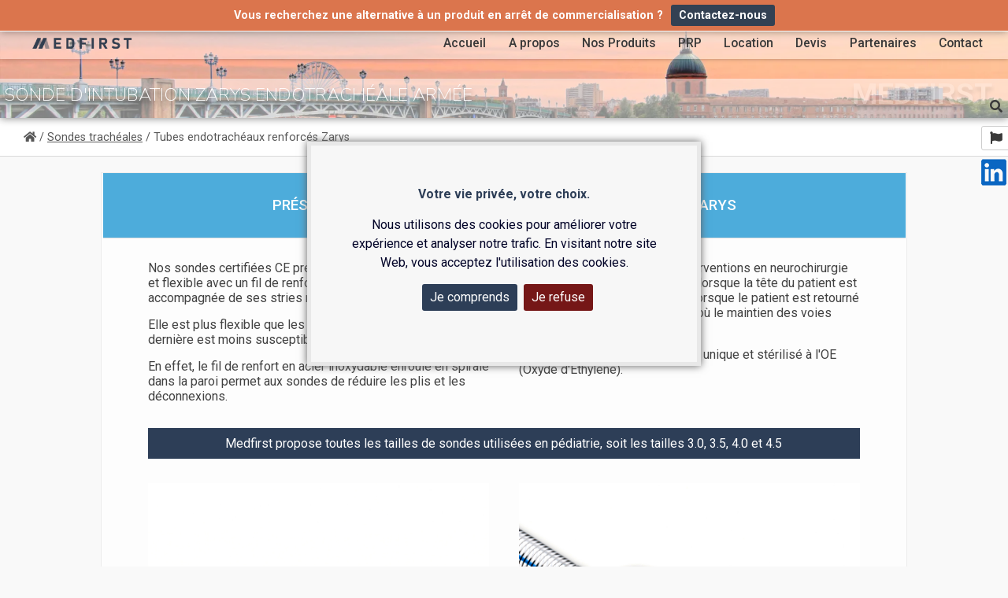

--- FILE ---
content_type: text/html; charset=UTF-8
request_url: https://www.medfirst.care/sondes-endotracheales-renforcees.php
body_size: 4853
content:
<!doctype html>
<html lang="fr">
<head>
<meta charset="utf-8">
<meta name="viewport" content="width=device-width, initial-scale=1.0">
<title>Sonde endotrachéale renforcée Zarys</title>
<meta name="description" content="Découvrez les sondes d'intubation endotrachéale armée Zarys chez Medfirst, certifiées CE. Tubes PVC flexibles avec renforcement spiralé.">   
<link rel="canonical" href="https://www.medfirst.care/sondes-endotracheales-renforcees.php">

<!--[if lt IE 9]><script src="//html5shim.googlecode.com/svn/trunk/html5.js"></script><![endif]-->
<link rel="stylesheet" type="text/css" href="/styles/styles.css" />
<link rel="stylesheet" type="text/css" href="/styles/grid.css" />
<link rel="preconnect" href="https://fonts.googleapis.com">
<link rel="preconnect" href="https://fonts.gstatic.com" crossorigin>
<link href="https://fonts.googleapis.com/css2?family=Nunito+Sans:wght@200;400;600;700&family=Roboto:wght@100;300;400;500;700;900&display=swap" rel="stylesheet">
<link href="https://use.fontawesome.com/releases/v5.11.2/css/all.css" rel="stylesheet">
<link rel="icon" type="image/png" sizes="32x32" href="/images/favicon/favicon-32x32.png">
<link rel="icon" type="image/png" sizes="16x16" href="/images/favicon/favicon-16x16.png">

<script src="https://code.jquery.com/jquery-3.6.0.min.js"></script>
<script type="text/javascript" src="/include/algolia.js"></script> 
<script type="text/javascript" src="/include/jquery.cookiebar.js"></script>
<script type="text/javascript" src="/include/script.js"></script>
<!-- Global site tag (gtag.js) - Google Analytics/adwords -->
<script async src="https://www.googletagmanager.com/gtag/js?id=UA-144163899-1"></script>


</head><body class="sombre bg3">
 
	<div id="full">
	<header class="transition" id="head">
	    <aside id="infos-header">
        <a href="/contact.php" class="infos-header-btn">Contactez-nous</a>
    </aside>
    <a href="./" class="lienlogo"><img src="/images/logo-bleu.png" alt="logo MedFirst" id="logo" class="transition"></a>

	<nav>
		<ul id="menu-principal">
			<li><a href="./">Accueil</a></li>
			<li><a href="a-propos.php">A propos</a></li>						
            <li><a href="#" class="submenu" id="products_category">Nos Produits</a>
				<ul class="sub-menu">
					<li><a href="broyeurs-a-os.php">Broyeurs à os</a></li>
                    <li><a href="drainage.php">Drainage Chirurgical</a></li>
					<li><a href="extraction-expert.php">Extraction</a></li>
 					<li><a href="electrodes.php">Électrodes</a></li>
                    <li><a href="hygiene.php">Hygiène</a></li>
					<li><a href="instrumentation-medicon.php">Instrumentation Medicon</a></li>
					<li><a href="orthopedie.php">Orthopédie</a></li>
					<li><a href="tubes-tracheaux.php">Tubes trachéaux</a></li>
					<li><a href="urologie-gastrologie.php">Uro - Gastro</a>
                    <li><a href="usage-unique.php">Usage unique</a></li>
				</ul>
			</li>
			<li><a href="#" class="submenu">PRP</a>
				<ul class="sub-menu">
					<li><a href="prp-plasma-riche-en-plaquettes.php">Nos solutions pour le PRP</a></li>
					<li><a href="prp-game-complete.php">Nos produits PRP</a></li>
				</ul>					
			</li>
			<li><a href="location.php">Location</a></li>						
			<li><a href="devis.php">Devis</a></li>			
			<li><a href="partenaires.php">Partenaires</a></li>			
			<li><a href="contact.php">Contact</a></li>
		</ul>
        <div id="search">
            <div id="search-content">
                <button id="search-button" class="search-btn"><i class="fas fa-search"></i></button>
                <input type="text" id="search-input" placeholder="Recherche">
                <ul id="search-results"></ul>
            </div>
        </div> 
		<ul id="langues">
			<li class="active"><a href="#"><i class="fas fa-flag"></i> Fr</a></li>
			<ul id="langues-sub">
				<li><a href="https://www.medfirst.care/en/">En</a></li>
				<li><a href="https://www.medfirst.care/it/">It</a></li>
				<li><a href="https://www.medfirst.care/es/">Es</a></li>
				<li><a href="https://www.medfirst.care/de/">De</a></li>
			</ul>
		</ul>
	<aside class="in">
		<a href="https://fr.linkedin.com/company/medfirst-care" rel="nofollow" target="_blank"><img src="/images/linkedin.png" alt="suivez-nous sur linkedin"></a>
	</aside>    
</nav>
	<aside class="title">

	<div class="titre">
	<span class="medfirst">Medfirst</span><h1>Sonde d'intubation Zarys endotrachéale armée</h1>
		</div>

		</aside>
	</header>
		 <aside class="breadcrumb">
			<a href="./"><span class="fas fa-home"></span></a> / <a href="tubes-tracheaux.php">Sondes trachéales</a> / Tubes endotrachéaux renforcés Zarys
		</aside>

	</div>
	<section>
			<div class="conteneur"><h2>Présentation de nos sondes d'intubation renforcées Zarys</h2>		
		
		<div class="row">
            <div class="col-md-6">
                <p>Nos sondes certifiées CE présentent un tube en PVC souple et flexible avec un fil de renforcement en spirale, accompagnée de ses stries régulier.  </p>
                <p>Elle est plus flexible que les modèles standards, cette dernière est moins susceptible de se plier et de s'obstruer. </p>
                <p>En effet, le fil de renfort en acier inoxydable enroulé en spirale dans la paroi permet aux sondes de réduire les plis et les déconnexions.</p>

            </div>
            <div class="col-md-6">
                <p>Ce tube a été conçu pour les interventions en neurochirurgie ou au niveau de la tête et du cou lorsque la tête du patient est en position allongée ou fléchie, lorsque le patient est retourné et/ou dans les cas à long terme où le maintien des voies respiratoires est critique.</p>
                
                <p>La sonde est sans latex, à usage unique et stérilisé à l'OE (Oxyde d'Éthylène).</p>
            </div>
            <div class="col-md-12">
                <p class="info">Medfirst propose toutes les tailles de sondes utilisées en pédiatrie, soit les tailles 3.0, 3.5, 4.0 et 4.5 </p>
            </div>
			<div class="col-md-6">
				<img src="images/sondes-renforcees/tube-endotracheal-renforce.jpg" alt="sonde endo-trachéale renforcée">
		  	</div>
			<div class="col-md-6">
				<img src="images/sondes-renforcees/ballon-sonde-renforcee.jpg" alt="Ballon de tube endo-trachéale armée">
		  	</div>

            <div class="clearfix"></div> 
            <div class="col-md-12">
                <h3>Caractéristiques techniques et indications</h3>
            </div>
            <div class="col-md-6">
                <ul>
				  <li><span class="fas fa-check"></span> PVC souple</li>
				  <li><span class="fas fa-check"></span> Renforcement à l'intérieur de la paroi de l'ensemble du tube</li>
				  <li><span class="fas fa-check"></span> Équipée d'un œil de Murphy latéral et d'une ligne radio-opaque sur toute la longueur du tube</li>
				  <li><span class="fas fa-check"></span> Gradué tous les 1 cm, double marqueur de profondeur pour contrôler la position du tube</li>
				  <li><span class="fas fa-check"></span> Taille du tube marquée en 4 endroits (sur le connecteur, sur le ballon pilote et au niveau de deux endroits sur le corps du tube).</li>
                </ul>
            </div>
            <div class="col-md-6">
                <ul>
				  <li><span class="fas fa-check"></span> Connecteur indissociable d'un diamètre extérieur de 15 mm.</li>
				  <li><span class="fas fa-check"></span> Utilisé pour les intubations orale et nasale.</li>
				  <li><span class="fas fa-check"></span> Inséré dans la trachée pour prévenir l'obstruction des voies respiratoires et l'insuffisance respiratoire.</li>
				  <li><span class="fas fa-check"></span> Appliqué pour l'intubation du patient dans une position inhabituelle, avec un risque élevé d'entortillement de la sonde endotrachéale.</li>
                </ul>
            </div>
            <div class="clearfix"></div>
			<div class="col-md-12">
			<table class="category">
			<thead>
                <tr>
                    <td>Taille Interne mm</td>
                    <td>Taille Externe mm</td>
                    <td>Longueur du tube mm</td>                    
                    <td>Diamètre du ballonet</td>
                    <td>Référence</td>
                </tr>
			</thead>
			<tbody>
				<tr>
					<td>3.0</td>
					<td>4.7</td>
					<td>165</td>
					<td>11</td>
					<td>RIMZP-30</td>
				</tr>
				<tr>
					<td>3.5</td>
					<td>5.5</td>
					<td>185</td>
					<td>11</td>
					<td>RIMZP-35</td>
				</tr>
				<tr>
					<td>4.0</td>
					<td>6.0</td>
					<td>210</td>
					<td>11</td>
					<td>RIMZP-40</td>
				</tr>
				<tr>
					<td>4.5</td>
					<td>6.7</td>
					<td>225</td>
					<td>11</td>
					<td>RIMZP-45</td>
				</tr>
				<tr>
					<td>5.0</td>
					<td>7.3</td>
					<td>245</td>
					<td>13</td>
					<td>RIMZP-50</td>
				</tr>
				<tr>
					<td>5.5</td>
					<td>8.0</td>
					<td>275</td>
					<td>13</td>
					<td>RIMZP-55</td>
				</tr>
				<tr>
					<td>6.0</td>
					<td>8.7</td>
					<td>285</td>
					<td>17</td>
					<td>RIMZP-60</td>
				</tr>
				<tr>
					<td>6.5</td>
					<td>9.3</td>
					<td>295</td>
					<td>17</td>
					<td>RIMZP-65</td>
				</tr>
				<tr>
					<td>7.0</td>
					<td>10.0</td>
					<td>310</td>
					<td>21</td>
					<td>RIMZP-70</td>
				</tr>
				<tr>
					<td>7.5</td>
					<td>10.5</td>
					<td>315</td>
					<td>21</td>
					<td>RIMZP-75</td>
				</tr>
				<tr>
					<td>8.0</td>
					<td>11.0</td>
					<td>330</td>
					<td>21</td>
					<td>RIMZP-80</td>
				</tr>
				<tr>
					<td>8.5</td>
					<td>11.6</td>
					<td>330</td>
					<td>24</td>
					<td>RIMZP-85</td>
				</tr>				
				<tr>
					<td>9.0</td>
					<td>12.0</td>
					<td>330</td>
					<td>24</td>
					<td>RIMZP-90</td>
				</tr>
				<tr>
					<td>9.5</td>
					<td>12.7</td>
					<td>330</td>
					<td>21</td>
					<td>RIMZP-95</td>
				</tr>
				<tr>
					<td>10.0</td>
					<td>13.3</td>
					<td>330</td>
					<td>27</td>
					<td>RIMZP-100</td>
				</tr>
                </tbody>
			</table>
			</div>
        </div>
			<a href="devis.php?produit=sondes-endotracheales-armees" class="linkproduct"><span class="fas fa-file-alt"></span> Demander un devis</a>                     
            <a href="pdf/zarys-tag.pdf" class="linkproduct" target="_blank"><span class="fas fa-file-pdf"></span> Catalogue complet Zarys</a>
        <div class="clearfix"></div>
        <div class="row">
            <div class="col-md-12">
            	<img src="images/sondes-renforcees/description-sonde-armee.png" alt="description complete du tube renforcée">
            </div>
            <div class="col-md-6">
                <p><strong>1) Oeil de Murphy latéral</strong> - voie alternative pour le mélange respiratoire en cas de fermeture de l'ouverture distale, par exemple par adhérence à la paroi trachéale</p>

                <p><strong>2) Manchette</strong> - sert à sceller le tube après son placement dans les voies respiratoires, permet au tube de rester dans la position souhaitée.</p>

                <p><strong>3) Marqueurs de profondeur</strong> - facilitent la vérification de la position du tube dans les voies respiratoires</p>

                <p><strong>4) Valve</strong> - permet le gonflage du brassard et la rétention d'air dans le ballon de contrôle, ainsi que son dégonflage</p>
            </div>
            <div class="col-md-6">

                <p><strong>5) Ballon pilote</strong> - permet de contrôler le degré de remplissage de l'étanchéité du brassard</p>

                <p><strong>6) Tube de gonflage</strong> - tube transportant l'air vers le brassard d'étanchéité</p>

                <p><strong>7) Tube</strong> - transporte le mélange respiratoire vers/depuis les poumons ; comporte des impressions : indication de la taille, de l'objectif, de la graduation, une ligne radio-opaque sur toute la longueur et un renforcement moulé. Le renforcement sur toute la longueur du tube empêche la fermeture complète de la lumière si le tube est plié.</p>

                <p><strong>8) Connecteur</strong> - permet de raccorder le tube à d'autres dispositifs médicaux destinés à favoriser la ventilation</p>

                <p><strong>9) Stylet</strong> - permet de donner à la sonde endotrachéale la bonne courbure</p>
            </div>
            <div class="col-md-12">
              <h3>Ces sondes pourraient aussi vous intéresser:</h3>                   
               
         <ul class="products" style="margin-top:20px">
       

                        <li><a href="sondes-montandon.php" title="Sondes de Montandon">
                                <picture>
                                    <source srcset="images/sonde-montandon/sonde-montandon-cat.webp" type="image/webp">
                                    <source srcset="images/sonde-montandon/sonde-montandon-cat.jpg" type="image/jpg">
                                    <img src="images/sonde-montandon/sonde-montandon-cat.jpg" alt="Sonde de Montandon"> 
                                </picture>
                                <span class="titre">Sondes Montandon</span>
                                <span class="more"><i class="fas fa-search"></i> En savoir plus</span>
                            </a>
                            </li>
                       

                         <li><a href="sondes-tracheales-preformees.php" title="Tube trachéal extra souple">
                        <picture>
                            <source srcset="images/sonde-extra-souple/sonde-tracheale-extra-souple-cat.webp" type="image/webp">
                            <source srcset="images/sonde-extra-souple/sonde-tracheale-extra-souple-cat.jpg" type="image/jpeg">
                            <img src="images/sonde-extra-souple/sonde-tracheale-extra-souple-cat.jpg" alt="sonde trachéale extra souple">
                        </picture>
                        <br>
                             <span class="titre">Sonde d'intubation naso-trachéale extra souple Well Lead</span>
                             <span class="more"><i class="fas fa-search"></i> En savoir plus</span>
                            </a>
                        </li>

                        <li><a href="sondes-tracheales.php" title="Sondes trachéales SUMI">
                            <img src="images/sondes/sonde-endotracheale-canal.jpg" alt="Sondes trachéale SUMI"> <br>
                            <span class="titre">Sondes d'intubation trachéales SUMI</span>
                            <span class="more"><i class="fas fa-search"></i> En savoir plus</span>
                        </a>
                        </li>

                         
            
                        <li><a href="sondes-endotracheales-nasales.php" title="Sonde nasale trachéale SUMI">
                            <img src="images/sondes/sonde-endotracheale-nasale.jpg" alt="Sonde nasotrachéale préformée SUMI"> <br>
                            <span class="titre">Sondes d'intubation endotrachéale nasales SUMI</span>
                            <span class="more"><i class="fas fa-search"></i> En savoir plus</span>
                            </a>

                        </li>
                       

                         <li><a href="sondes-endobronchiques.php" title="Tube bronchial SUMI">
                             <img src="images/sondes/sonde-endobronchique-2.jpg" alt="sonde bronchique SUMI"> <br>
                             <span class="titre">Sonde carlens double lumière SUMI</span>
                             <span class="more"><i class="fas fa-search"></i> En savoir plus</span>
                            </a>
                        </li>

  
</ul>

            </div>
        </div>

    </div>

</section>

<footer>
    <div class="conteneur nocolor">
        <div class="row padding">
            <div class="col-md-3">
                <img src="images/logo.png" class="logofooter" alt="logo medfirst blanc">
            </div>
            <div class="col-md-4">
                <ul>
                    <li><i class="fas fa-phone"></i> Téléphone : +33 5.32.63.00.14</li>
                   <li><i class="fas fa-fax"></i> Fax : +33 5.31.60.83.13</li>
                   <li><i class="fas fa-envelope-open"></i> Adresse email : <a href="mailto:ventes@medfirst.care">ventes@medfirst.care</a></li>
					<li><a href="https://fr.linkedin.com/company/medfirst-care" rel="nofollow" target="_blank"><img src="/images/linkedin-2.png" alt="suivez-nous sur linkedin" class="logominiin"> Suivez-nous sur Linkedin</a></li>
                </ul>
                <ul>
                <li><i class="fas fa-map"></i> Immeuble Atria<br>
                8 esplanade Compans Caffarelli<br>31000 TOULOUSE, France</li>
                </ul>
            </div>
            <div class="col_md-4">
            <p class="footer-titre">Liens rapides</p>
                <ul>
                    <li><a href="contact.php"><i class="fas fa-check"></i> Contact et mentions légales</a></li>
                    <li><a href="devis.php"><i class="fas fa-check"></i> Demande de devis</a></li>                    
                    <li><a href="produits-discontinues.php"><i class="fas fa-check"></i> Produits discontinués</a></li>
                </ul>
            <p class="footer-titre"><i class="fas fa-truck"></i> Livraison</p>
                  <ul>
                    <li>Medfirst vous livre dans le monde entier</li>
                </ul>
            </div>
        </div>
    </div>
    <div class="bottom_footer">
            <p>Copyright Medfirst 2025</p>
    </div>
    <div id="menu-mobile" class="fas fa-bars"></div>
</footer>
<script type="text/javascript">
if(jQuery.cookieBar('cookies'))
{
	
}
</script>
</body>
</html>


--- FILE ---
content_type: text/css
request_url: https://www.medfirst.care/styles/styles.css
body_size: 10090
content:
/* CSS Document */

* {
	-moz-box-sizing: border-box;
	-webkit-box-sizing: border-box;
	box-sizing: border-box;
	margin:0;
	padding:0;
}
body {
    text-align: center;
    font: 0.9em 'Roboto', sans-serif;
    background-color: #F9F9F9;
}
.conteneur {
	width: 1024px;
	margin-left:auto;
	margin-right:auto;
	margin-bottom: 20px;
	background-color: #fdfdfd;
	display: inline-block;
	margin-top: 20px;
	border: 1px solid #ececec;
	padding: 0 40px 40px;
}
.conteneur.grand {
    max-width: 1280px;
    width: 100%;
}
.conteneur.nocolor {background-color: inherit; border: none;}
footer .conteneur {padding: 0;}
.small {max-width: 800px}
#full {
	width: 100%;
	display: block;
}
header {
	width: 100%; 
	height: 480px;
    margin-right: auto;
    margin-left: auto;
	position: relative;
}
#home header {
	height: 100vh;
}
#infos-header {
  background-color: #db754d;
  width: 100%;
  height: 40px;
  display: flex;
  align-items: center;
  position: fixed;
  z-index: 6;
  top: 0;
  padding: 0 10px;
  justify-content: center;
  transition: background-color 0.3s ease;
  box-shadow: 0 0 10px #0000006b;
  border-bottom:1px solid #fff;
}
#infos-header:hover {
  background-color: #E59C7F;
}
#infos-header::before {
  content: "Vous recherchez une alternative à un produit en arrêt de commercialisation ?";
  color: #fff;
  font-weight: bold;
  margin-right: 10px; 
}
.infos-header-btn {
  background-color: #334153;
  padding: 5px 10px;
  border-radius: 3px;
  color: #fff;
  text-decoration: none;
  font-weight: bold;
  transition: background-color 0.3s ease;
}
.infos-header-btn:hover {
  background-color: #283744;
}
.transition, .scrolled nav, nav li, section a, nav a, .products li a span, .linkproduct .fas::before, .products li, a img, #partenaires span, #partenaires li, [class*="encart_"] a, .in, #langues, #search, #logo {
	-webkit-transition: all 0.5s ease-in;
    -moz-transition: all 0.5s ease-in;
    -o-transition: all 0.5s ease-in;
    transition: all 0.5s ease-in;
}
aside.title {
	width: 100%;	
	height: 480px;
	position: absolute;
	top: 0;
	z-index: 2;
	float: left;
	color: #fff;
	background-image: url(../images/backgrounds/accueil-1-1920.webp);
	background-repeat: no-repeat;
	background-position: center center;
	background-size: cover;
	box-shadow: 0px 0px 10px rgba(0,0,0,0.50);
}
.bgprp aside.title {background-image: url(../images/backgrounds/titre-prp.webp);}
#home aside.title {
	height: 100vh;
}
#home.bg1 aside.title {
	background-image: url(../images/backgrounds/accueil-1-1920.webp);
}
#home.bg2 aside.title {
	background-image: url(../images/backgrounds/accueil-2-1920.webp);
}
#home.bg3 aside.title {
	background-image: url(../images/backgrounds/accueil-4-1920.webp);
}
#home.bgnoel aside.title {
	background-image: url(../images/backgrounds/accueil-noel-1920.webp);
}
#home.bgyear aside.title {
	background-image: url(../images/backgrounds/accueil-year-1920.webp);
}

div.titre {
	position: absolute;
	bottom: 0px;
	width: 100%;
	height: 80px;
	z-index: 1;
	background-color: rgba(255, 255, 255, 0.5);
	font-size: 200%;
	text-align: left;
	padding-top: 12px;
	padding-left: 30px;
	color: rgb(255, 255, 255);
	text-transform: uppercase;
	text-shadow: 1px 5px 5px rgba(0, 0, 0, 0.5);
}
div.titre span.medfirst {
	opacity: 0.2;
	right: 20px;
	left: inherit;
	top: 27px;
	
}
section {
	width: 100%;
    margin-right: auto;
    margin-left: auto;
    display: inline-block;
}
section.full {
    width: 100%; 
    max-width: 100%;
    display: inline-block;
    border-top: 1px solid #fff;
    border-bottom: 1px solid #dfdfdf;
}
section.grey {background-color: #EEE}
span.medfirst {        
    font-size: 250%;
    text-align: left;
    text-transform: uppercase;
    margin-bottom: 0;
    z-index: 3;
    position: absolute;
    left: 50px;
    top: 400px;
    line-height: 25px;
    font-weight: bold;
    opacity: 0.8;
}
span.medfirst ~ h1 {
	font-size: 150%;
	font-weight: 100;
	font-family: 'Nunito Sans', sans-serif;
}

/* Nav */
nav {
	font-size: 110%;
	text-align: center;
	padding-left: 300px;
	padding-right: 300px;
	width: 100%;
	box-shadow: 0px 0px 5px rgba(0,0,0,0.30);
	background-color: rgba(255, 255, 255, 0.6);
	z-index: 3;
	position: fixed;  
    top: 30px;
}
nav.top, img#logo.top {top:0px}
#menu-mobile.top {top: 10px;}
.sombre nav {background-color: rgba(255, 255, 255, 0.4)}
.scrolled nav, .scrolled.sombre nav {
	background-color: rgba(255, 255, 255, 0.80);	
}
nav ul#menu-principal a {
	color: #3A3A3A;
	text-decoration: none;
	font-weight: 500;
}
nav ul#menu-principal a::before {
	content:'';
	width: 0%;
	height: 5px;
	display: block;
	background-color: #3A3A3A;
	-webkit-transition: all 0.2s ease-in;
    -moz-transition: all 0.2s ease-in;
    -o-transition: all 0.2s ease-in;
    transition: all 0.2s ease-in;
}
nav ul.sub-menu a::before {background-color: #000000;}
nav ul#menu-principal li ul.sub-menu li a {color: #fff;}
nav ul#menu-principal li ul.sub-menu li a:hover { color: #fff; }
nav ul#menu-principal a:hover {
	color: #888888;
}
nav ul#menu-principal a:hover::before {
	width: 100%;
}
img#logo {
	float: left;
	padding: 10px;
	margin-right: 2%;
    margin-top: 15px;
	z-index: 4;
	position: fixed;
	left: 20px;
    width: 268px;
    height: auto;
    top: 30px;
}
.scrolled img#logo {width:180px;height:auto;margin-top:5px}
ul#menu-principal li { 
	list-style: none; 
	line-height: 100px; 
	display: inline-block;
	margin-left: 1.2%; 
	margin-right: 1.2%; 
	position: relative;
}
.scrolled ul#menu-principal li {line-height: 50px;}
ul#menu-principal li ul.sub-menu li {
	margin: auto;
	display: block;
	line-height: 25px;
	border-bottom: 1px solid #000000;
}
ul#menu-principal li ul.sub-menu li:last-child  {border-bottom: none;}
ul#menu-principal li ul.sub-menu, ul#menu-principal li ul.sub-sub-menu {
    display: none;
    color: #000;
    opacity: 0.95;
    position: absolute;
    text-align: left;
    top: 75px;
    z-index: 9999;
    width: 250px;
	background-color: rgba(0,0,0,0.75);	
	border: 1px solid #000;
	padding: 8px;
}
 ul#menu-principal li ul.sub-sub-menu {
    display: none;
    color: #000;
    opacity: 0.95;
    position: absolute;
    text-align: left;
    top: 0px;
	left:240px;
    z-index: 9999;
    width: 250px;
	background-color: rgba(0,0,0,0.75);	
	border: 1px solid #000;
	padding: 8px;
}
ul#menu-principal li ul.sub-menu a {display:block; line-height: 35px;}
#menu-mobile {display: none;}
/* Langues */
#langues {
	width: 90px;
	text-align: center;
	position: absolute;
	right: 37px;
	top: 40px;
	padding: 2px 10px 2px 10px;
	text-transform: uppercase;
	letter-spacing: 2px;
	border: 1px solid rgba(65,74,87,0);
    z-index: 5;
}
.scrolled #langues {top:12px}
#langues:hover, #langues.open-langues {background-color:#324052; color: #B7B7B7; border: 1px solid rgba(65,74,87,0.51)}
#langues #langues-sub a,
#langues:hover a,
#langues.open-langues a {color: #FFFFFF}
#langues li {
	list-style: none; 
    padding: 5px;
}
#langues #langues-sub {
	display: none;
}
nav #langues a {
	font-weight: 400;
	color: #3a3a3a;
	text-decoration: none;
}
/* Recherche */
#search {
    position: absolute;
    top: 35px;
    right: 130px;
}
.scrolled #search {top: 7px;}
#search-content {
    position: relative;
}
.search-btn {
    position: absolute;
    right: 25px;
    top: 8px;
    cursor: pointer;
    border: none;
    background: none;
    font-size: 20px;
    z-index: 2;
}
#search-input {  
    display: block;
    width: 30px;
    height: 30px;
    border-radius: 3px;
    padding: 3px 5px;
    position: absolute;
    right: 0px;
    top: 7px;
    z-index: 1;
    background-color: transparent;
    border: 0;  
    text-indent: -200px;
}
.activesearch #search-results {
    display: block;
    max-height: 90vh;
    overflow: auto;
    
}
.activesearch #search-input {
    width: 200px;
    border: 1px solid #727272;
    text-indent: 0px;
    background-color: #ffffff7d;
}
#search .fa-search {
    color: #3a3a3a;
    font-size: 80%;
}
#search-results {
    display: none;
    position: absolute;
    right: 0;
    top: 40px;
    text-align: right;
    width: 400px;
}
#search-results li {
    list-style-type: none;
    width: 100%;
    display: inline-block;
    height: auto;
    padding: 15px;
    background-color: rgba(255,255,255,0.85);
    border: 1px solid #b3b3b3; 
    border-radius: 3px; 
}
#search-results li a {color: #007cb9; text-decoration: none}
#search-results li a:hover {color: #006190; text-decoration:underline}
#search-results li div {
    display: table;
}
#search-results li img {
    width: 80px;
    height: auto;
    float: right;
    background-color:#fff;
    padding:5px;
    border:1px solid #D9D9D9;
    display: table-cell;
}
#search-results li p {
    width: 288px;
    padding-right: 10px;
    display: table-cell;
    vertical-align: middle;
    font-size: 110%;
}
#search-results li p span {  font-size: 80%;}

/* Breathcrumb */
.breadcrumb {
	text-align: left;
	width: 100%;
	display: block;
	padding: 15px 30px 15px 30px;
	background-color: #fff;
	border-bottom: 1px solid #d9d9d9;
	border-top: 1px solid #fff;
	color: #575757;
}
.breadcrumb a {	
	color: #575757;
}
.breadcrumb a:hover {
	color: #000;
}
/* Encart home */
.groupement-encarts {
	position: absolute;
	bottom: 0;
	box-shadow: 0px 0px 10px rgba(0,0,0,0.50);
    background-color: rgba(0,0,0,0.65);	
	width: 100%;
}
[class*="encart_"] {
	padding: 30px 5% 30px 5%;
	min-height: 260px!important;
	margin-top:0!important;
	margin-bottom:0!important;
}
[class*="encart_"] p {
	color: #fff;
	font-size: 110%;
	margin-bottom: 0;
	text-align: left;
}
[class*="encart_"] a {
	display: block;
	padding: 5px 15px 5px 15px;
	background-color: #000;
	color: #fff;
	text-decoration: none;
	border: 1px solid #4a4a4a;
	margin-top: 20px;
}
[class*="encart_"] a:hover {
	background-color: #fff;	
	color: #000;
}
.encart_1,.encart_2 {	border-right: 1px solid #000}
[class*="encart_"] h1, [class*="encart_"] h2 {
	font-size:200%;
	margin-bottom:30px;
	color: #fff;
}
/* Contenus */
.products {
	margin-top: 70px;
	max-width: 1280px;
	margin-right: auto;
	margin-left: auto;
}
.products li {
    display: inline-block;
    width: 280px;
	min-height: 300px;
    padding: 2px;
    text-align: center;
    margin: 8px;
    background-color: #fff;
	border: 1px solid #ccc;
	position: relative;
	vertical-align: top;
}
.products.quart.international li {width: 215px;}
.products.quart li {width: 200px;}
.products li:hover {box-shadow: 0px 0px 5px rgba(0,0,0,0.26);}

.products.small li { 
	width: 175px;
	min-height: 200px;
}
.products li a {
    text-decoration: none;
	display: block;
}
.products li span.categories, .products li span.more {
	display: block;
	margin-top: 10px;
    margin-left: 5px;
	font-weight: 600;
	font-size: 70%;
	color: #868686;
    text-align: left;
}

.products li span.titre {
    display: block;
    padding: 10px;
    font-weight: 600;
    font-size: 90%;
    text-align: left;
    min-height: 56px;
}
/* Mini product location page */
.product-mini {
  display: flex;
  align-items: center;
  gap: 8px;
  margin: 6px 0 10px;
  font-size: 95%;
  line-height: 1.3;
  color: #3C434F;
}
.product-mini i {
  color: #67ce00;
  flex: 0 0 auto;
  margin-right: 2px;
}
.product-mini__title {
  flex: 1 1 auto;
  font-weight: 600;
  display: inline-block;
  overflow: hidden;
  display: -webkit-box;
  -webkit-line-clamp: 2;
  -webkit-box-orient: vertical;
}
.product-mini__price {
  flex: 0 0 auto;
  white-space: nowrap;
  background: #204F8C;
  color: #fff;
  padding: 4px 8px;
  border-radius: 4px;
  font-weight: 700;
  box-shadow: 0 1px 2px rgba(0,0,0,0.15);
}
.product-mini:hover .product-mini__price { background: #2D3E57; }

/* Price badge above image (compact) */
.location-products .product-figure { display: block; position: relative; text-decoration: none;}
.location-products .price-badge {
  position: absolute;
  top: 0;
  left: 50%;
  transform: translate(-50%, -12px);
  background: #db754d;
  color: #fff;
  padding: 6px 10px;
  border-radius: 6px;
  font-weight: 700;
  font-size: 90%;
  box-shadow: 0 2px 6px rgba(0,0,0,0.15);
  z-index: 1;
  white-space: nowrap;
}
.location-products .price-badge::after {
  content: '';
  position: absolute;
  bottom: -4px;
  left: 50%;
  margin-left: -4px;
  width: 8px;
  height: 8px;
  background: #db754d;
  transform: rotate(45deg);
  box-shadow: 0 2px 6px rgba(0,0,0,0.12);
}
.product-figure img {border: 1px solid #ececec;}

@media (max-width: 450px) {
  .location-products .price-badge { left: 50%; transform: translate(-50%, -10px); font-size: 85%; padding: 5px 9px; }
}

/* contenu Alternatifs */

.products_alt {
	margin-top: 70px;
	max-width: 1024px;
	margin-right: auto;
	margin-left: auto;
}
.products_alt.tiers li {
    width: 240px;
}
.products_alt li {
    display: inline-block;
	width: 175px;
	min-height: 200px;
    padding: 2px;
    text-align: center;
    margin: 5px;
    background-color: #fff;
	border: 1px solid #ccc;
	position: relative;
	vertical-align: top;
}
.products_alt li:hover {box-shadow: 0px 0px 5px rgba(0,0,0,0.26);}

.products_alt li span.titre {
    display: block;
    padding: 10px;
    font-size: 90%;
    text-align: center;
    min-height: 36px;
}
.products_alt li span.content {
    text-align: left;
    padding: 0px;
    font-size: 80%;
}
.products_alt li span.content .fas {font-size: 80%;}
.fixed {
    width: 100%;
    padding: 90px 0px 90px 0;
    height: 300px;
    margin-bottom: 40px;
    text-align: center;
}
.conteneur .fixed h3 {
    padding-top: 50px;
    padding-bottom: 20px;
    border: inherit;
    background-color: inherit;
    margin: inherit;
    font-weight: 700;
    font-size: 170%;
}
.fixed.about {
    background-image: url("../images/about-2.jpg");
    background-position: center center;
    background-attachment: fixed;
    background-repeat: no-repeat;
    background-size: auto;   
}
.divider {
    border-top-style: solid;
    border-top-width: 5px;
    border-top-color: #7BE0FF;
    width: 10%;
    margin-top: 25px;
    margin-bottom: 25px;
    margin-right: auto;
    margin-left: auto;

}
/* Partenaires */
#partenaires {
	margin:0;
	padding: 0;
	width: 100%;
	display: block;
	clear:both;
}
#partenaires li {
	display: inline-block;
	border: 1px solid #ccc;
	padding: 20px;
	width: 100%;
	list-style-type: none;	
	font-size: 100%;
}
#partenaires li:hover {border: 1px solid #E9E9E9;}
#partenaires li .partenaire-img {
	width: 30%;
	float: left;
	padding-right: 10px;
} 
#partenaires li .partenaire-content {
	width: 70%;
	float: right;
	padding-left: 20px;
} 
#partenaires span {
	border-radius: 4px;
	padding: 5px;
	background-color: #204F8C;
}
#partenaires span:hover {
	background-color: #0B2241;
}
#partenaires a {
	color:#fff;
	text-decoration: none;
	display: inline-block;
	height: 35px;
}
#partenaires a:hover span i {color:#FFA600;}
/* Formulaire */
form label {
    color: #000227;
    text-transform: uppercase;
}
input, textarea, button, select  {
	cursor: pointer;
	background-color: #FFFFFF;
	border: 1px solid #ABABAB;
	border-radius: 5px;
	transition: all 0.5s;
    width: 100%;
}
select {
    padding: 8px 10px; 
    color: #939393;  
    max-width: 100%;
    overflow: hidden;
}
option {background-color: #FFFFFF;width: 100%;cursor: pointer;}
form input, form textarea {
	color: #939393;
	overflow: hidden;
	padding: 8px 10px;
}
form textarea {min-height: 200px;text-transform: inherit}
input:hover, textarea:hover, select:hover {
	background-color: #F8F8F8;
	border: 1px solid #A2A2A2;
}
input:active, input:focus, textarea:active, textarea:focus, select:active, select:focus {
	color: #212121;
	cursor: text;
	outline: medium none;
	background-color: #E8E8E8;
	border: 1px solid #D3D3D3;
}
section form ul {padding: 0;}
section form li {
    display: inline-block;
    padding-left: 10px;
	padding-right: 10px;
    vertical-align: top;
    width: 100%;
}
form li.half {width: 50%; float: left;}
form li select.half {width: 50%;}
form h2 {
    padding: 5px;
    vertical-align: top;
    background-color: hsla(0,0%,100%,0.68);
    text-transform: uppercase;
    text-align: center;
    color: #000;
    font-size: 130%;
    display: block;
    margin-right: 10px;
    margin-left: 10px;
}
form h3 {font-size: 110%;}
form .submit {
    background-color: #FF4100;
    border: 1px solid #FF3000;
    border-radius: 4px;
    box-shadow: 0 0 2px #fff inset;
    font-size: 100%;
    padding: 5px 30px;
    text-decoration: none;
    text-transform: uppercase;
    width: auto;
	color: #fff;
}
form .submit:hover {    
	color: #fff;
    background-color: #000;
}
p.erreur {
	text-align: center;
    font-size: 2vw;
    background-color: #ffe5e5;
	color: #000
}
.g-recaptcha {
    text-align: center;
    margin-right: auto;
    margin-left: auto;
    display: block;
    width: 300px;
	}
#rgpd {
	float:  right;
	text-align: right;
	width: 20px;
	margin-top: 4px;
    margin-left: 10px;
    margin-right: 12px;
}
#contact .col-md-6 {
    display: flex;
    flex-wrap: wrap;
    align-items: center;
  }

  #contact .col-md-6 > label {
    flex: 0 0 35%;
    text-align: right;
    margin-right: 12px;
    margin-bottom: 25px;
  }

  #contact .col-md-6 > input[type="text"],
  #contact .col-md-6 > select,
  #contact .col-md-6 > textarea, #contact .col-md-6 .g-recaptcha {
    flex: 0 0 60%;
    margin-bottom: 25px;    
	max-width: 100%;
  }

  #contact #siretField,
  #contact #vatField,
  #contact #registerField {
    flex: 0 0 100%;
    display: flex;
    flex-wrap: wrap;
    align-items: center;
  }

  #contact #siretField label,
  #contact #vatField label,
  #contact #registerField label {
    flex: 0 0 35%;
    text-align: right;
    margin-right: 12px;
    margin-bottom: 0;
  }

  #contact #siretField input,
  #contact #vatField input,
  #contact #registerField input {
    flex: 0 0 60%;
  }

  #contact #infoDevis {
    flex: 0 0 97%;
    text-align: right;
    display: block;
    font-size: 0.85em;
    color: #555;
    margin-top: 4px;
    margin-bottom: 25px;
    }
    #infoDevis br {
        display: inline;
    }    
    section #contact p.align-right {width: 100%;}
/* Typos */
.conteneur h2,.conteneur h3,.conteneur h4,.conteneur h5,.conteneur h6,.conteneur p,.conteneur li {
	text-align: left;
	margin-bottom: 15px;
	font-weight: normal;
	color: #414141
}
.conteneur h2 {
	color: #fff;
	font-weight:500;
    font-size: 130%;
    text-align: center;
    text-transform: uppercase;
	margin-bottom: 20px;
	border-bottom: 1px solid #dfdfdf;
	padding-bottom: 30px;
    padding-top: 30px;
	margin-left: -38px;
	margin-right: -39px;
}
.conteneur h3, .conteneur h4, .conteneur h5, .conteneur h6 {
    font-weight: 500;
    color: #fff;
	text-align: center;
    text-transform: uppercase;
	margin-top: 40px;
	margin-bottom: 40px;
   	font-size: 130%;
	border-top: 1px solid #ececec;
	padding-top: 30px;
	border-bottom: 1px solid #dfdfdf;
	padding-bottom: 30px;
	margin-left: -58px;
	margin-right: -59px;
}
.conteneur h2,.conteneur h3, .conteneur h4, .conteneur h5, .conteneur h6 { background-color: #4dacdb;}
.conteneur h4, .conteneur .h4 {
    background-color: #db754d;
    color: #fff;
    padding: 10px 0;
    margin: 40px 0;
    font-weight: inherit;
}
.small-size {font-size: 10px;}
.rotate90 {transform: rotate(90deg);}
.expo {    
    font-size: 11px;
    vertical-align: top;
}
.conteneur div.row h2 {	
	margin-left: -58px;
	margin-right: -59px;
    margin-top: -10px;
}
.conteneur .small div.row h2, .conteneur .small div.row h3, .conteneur .small div.row h4 {	
	margin-left: -55px;
	margin-right: -56px;
}

.alignleft {text-align: left; padding-left: 40px}
img.alignleft {float: left; padding: 10px}
img.alignright {float: right; padding: 10px}
.alignright {text-align: right; padding-right: 40px}
.notop {border-top: 0; margin-top: 0;}
.col-md-8 h3,.col-md-8 h4,.col-md-8 h5,.col-md-8 h6 {
	margin-left: -20px;
	margin-right: -21px;
}
.col-md-6 h3,.col-md-6 h4,.col-md-6 h5,.col-md-6 h6 {
	margin-left: -10px;
	margin-right: -11px;
}

strong, .strong {color: #2D3E57; font-weight: 700;}
h2 strong, h3 strong, h4 strong {color: #fff}
#white h2 {color: #2DB3FF}
#white p {color: #414141}
.soustitre {text-align:center; font-size:110%}
.small {font-size:90%}
section p {font-size:110%}
section p.align-right {text-align: right;}
section ul  {padding-left: 30px}
section ul.products  {padding-left: 0px}
section ul li {
	font-size:110%;
    list-style-type: none;
}
section a { color: #252525; }
section a.fas, a.infos_cat { text-decoration: none; }
a.infos_cat {font-size:20px}
a.infos_cat span {font-size: 150%;}
section a:hover { color: #000; text-decoration: none;}
.red {
	width: 100%; 
	display: block; 
	text-align: center; 
	background-color :#D80003; 
    color: #fff!important;
    padding: 20px;
}
.conteneur .info {
	background-color: #2D3E57;
	padding: 10px 20px;
	text-align: center;
	color: #fff;
}
.conteneur .info a {color: #fff;}
.warning {
	background-color: #E9E5A4;
	padding: 10px 20px;
	text-align: center;
	color: #424242;
}
img.logoinfo {
    margin-top: 0px
}
img.legend {width: 110px;}
i.green {color: #67ce00}
i.orange {color: #ff6c00;}
/* Table category*/
table.category {
	background-color: #fff;
    margin-right: auto;
    margin-left: auto;
    text-align: left;
    color: #000;
    padding: 20px;
    border: 1px solid #ccc;
}
table thead td, table thead th {    
    background-color: #204F8C;
    padding: 20px;
    text-align: center;
    color: #fff;
}
table.category tbody td {padding: 7px 10px 7px 10px}
table > tbody > tr:nth-of-type(2n+1) {
	background-color : #EDEDED
}
td.green {  
    background-color: #85aa00; 
    color: #fff
}
td.orange {
    background-color: #E4A300; 
    color: #fff    
}
#search_buttons {
    width: 100%;
    display: block;
    margin-bottom: 10px;
    height: 40px;
}
#search_buttons label {
    background-color: #204f8c;
    color: #fff;
    padding: 12px 15px;
    float: left;  
}
#search_buttons #search_table {
    width: 400px;
    float: left;
    padding: 12px 15px;
    border-radius: 0px 2px 2px 0px;
}
/* Divers */
.border {margin: 10px;}
.bouton {
    background-color: #FFF;
    border-radius: 2px;
    padding: 5px 25px;
    color: #424242;
    border: 1px solid #9E9E9E;
    text-decoration: none;
}
.bouton span {margin-right: 10px;}
.bouton:hover { background-color: #303030; }
.product .fas:before {margin-right: 5px; color: #585858}
.linkproduct {
	display: inline-block;
    background-color: #2D3E57;
    border-radius: 3px;
    color: #fff;
	padding: 5px 10px 5px 10px;
	margin-top: 5px;
	box-shadow: 0px 1px 5px;
    text-decoration: none;
    font-weight: 600; 
}
.linkproduct.grey {background-color: #5E5E5E;}
.conteneur .info .linkproduct {
    background-color: #FFF;
    border-radius: 3px;
    color: #005D99;
	box-shadow: inherit;
	margin-left: 5px;
}
.conteneur .linkproduct:hover {
	color:#fff;
	background-color: #204F8C;
}
.linkproduct .fas {
    margin-right: 5px;
    color: #FF5D60
}
.linkproduct:hover .fas::before {color: #FFF}
.docpdf {
    background-image: url(../images/pdf.png);
    background-repeat: no-repeat;
    background-position: 2px center;
    background-size: 20px 20px;
}
.devis {
    background-image: url(../images/devis.png);
    background-repeat: no-repeat;
    background-position: 2px center;
    background-size: 20px 20px;
}
img {
	border: none;
	max-width: 100%;
}
.droite, .right {
	float: right;
	padding-left: 10px;
}
.gauche, .left {
	float: left;
	padding-right: 10px;
}
.conteneur .centre, .conteneur .center{
	padding-left: 10px;
	padding-right: 10px;
	text-align: center;
}
.clear, .clearfix {
	display: block;
	clear: both;
}
.clearfix.border {
	border-bottom: 1px solid #ccc;
	padding-top: 20px;
	margin-bottom: 20px;
}
.margin-top {
	margin-top: 10px;
}
h2.margin-top {margin-top: 50px;}
.margin-bottom {margin-bottom: 10px;}
.padding-bottom {padding-bottom: 10px;}
.padding-top {padding-top: 10px;}
.full.padding-top {padding-top: 30px;}
a:hover img, .submit:hover {
	  opacity: 0.7;
	  filter:alpha(opacity=70); 
}
.color-green {color: #00A308}
.color-yellow {color: #D58B00}
.color-red {color: #BF0003}
/* Zoom Fancybox */
[data-fancybox] {
  position: relative;
  display: inline-block;
  cursor: zoom-in;
}

[data-fancybox]::after {
  content: "\f00e"; /* Unicode for fa-search in Font Awesome 5 Free */
  font-family: "Font Awesome 5 Free";
  font-weight: 900;
  position: absolute;
  top: 10px;
  right: 10px;
  font-size: 20px;
  color: rgba(255, 255, 255, 0.9);
  text-shadow: 0 0 4px rgba(0, 0, 0, 0.6);
  pointer-events: none;
  opacity: 0.6;
  transition: opacity 0.2s ease;
}

[data-fancybox]:hover::after {
  opacity: 1;
}
.fancybox-supp,.fancybox-supp::after {
  display: none;
}
/* Linkedin */
.in {
	position: fixed;
	right: -113px;
	top: 150px;
	width: 150px;
	height:38px;
	z-index: 3;
	overflow:hidden;
}
.in:hover {right: 0px; background-color: rgba(255,255,255,0.85);}
.in:hover a:hover img {opacity: 1.0}
.logominiin {vertical-align: bottom;}
/* Cookies */
#cookie-bar {
    background: #f7f7f7;
    height: auto;
    line-height: 24px;
    color: #3e3e3e;;
    text-align: center;
    padding: 50px;
    position: fixed;
    top: 25%;
    left: 50%;
    width: 500px;
    margin-left: -250px;
    z-index: 5;
    border: 5px solid #e8e8e8;
    box-shadow: #606060 0px 0px 10px;
}
#cookie-bar.fixed {position:fixed; top:0; left:0; width:100%;}
#cookie-bar.fixed.bottom {bottom:0; top:auto;}
#cookie-bar p {font-size:110%; margin-bottom: 15px; padding:0; color:#000227; text-align: center;}
#cookie-bar a {color:#ffffff; display:inline-block; border-radius:3px; text-decoration:none; padding:5px 10px; margin-left:8px;}
#cookie-bar .cb-enable {background:#2d3e57;}
#cookie-bar .cb-enable:hover {background:#01424D;}
#cookie-bar .cb-disable {background:#751717;}
#cookie-bar .cb-disable:hover {background:#430808;}
#cookie-bar .cb-policy {background:#0033bb;}
#cookie-bar .cb-policy:hover {background:#0055dd;}

/* Tuto produit */
.tuto-grid { 
    display: grid; 
    grid-template-columns: 1fr; 
    gap: 24px; 
    margin-top: 8px; 
}
@media (min-width: 992px) { .tuto-grid { grid-template-columns: 1fr 1fr; } }
.tuto-step { 
    background: #fff; 
    border-radius: 10px; 
    box-shadow: 0 8px 20px rgba(0,0,0,0.06); 
    overflow: hidden; border: 1px solid rgba(0,0,0,0.06); 
}
.tuto-step > h3.h4 { 
    margin: 0; 
    padding: 12px 16px; 
    background: #dd6b3d; 
    color: #fff; 
    text-transform: uppercase; 
    letter-spacing: .5px; 
    text-align: center; 
    min-height: 75px; 
    display: flex; 
    align-items: center; 
    justify-content: center; 
}
/* Full-width media and content blocks */
.tuto-step .tuto-media { padding: 16px; height: 427px; display: flex; align-items: center; justify-content: center; overflow: hidden; }
.tuto-step .tuto-media picture, .tuto-step .tuto-media img { width: 100%; height: 427px; object-fit: contain; border-radius: 6px; }
.tuto-content { padding: 0 16px 16px; }
.tuto-step ul { margin: 0 0 8px 0; padding-left: 20px; }
.tuto-step ul li, ul.deco li { margin-bottom: 6px; list-style: none; position: relative; }
.tuto-step ul li:before, ul.deco li:before { content: "•"; color: #dd6b3d; font-weight: bold; position: absolute; left: -15px; top: 0; }

/* FAQ */

.accordion .accordion-item {
  border-bottom: 1px solid #e5e5e5;
}

.accordion .accordion-item button[aria-expanded='true'] {
  border-bottom: 1px solid #03b5d2;
}

.accordion button {
  position: relative;
  display: block;
  text-align: left;
  color: #3C434F;
  width: 100%;
  padding: 1em 0;
  font-size: 1.15rem;
  font-weight: 400;
  border: none;
  background: none;
  outline: none;
}

.accordion button:hover, .accordion button:focus {
  cursor: pointer;
  color: #4dacdb;
}

.accordion .icon {
  display: inline-block;
  position: absolute;
  top: 18px;
  right: 0;
  width: 22px;
  height: 22px;
  border: 1px solid;
  border-radius: 22px;
}

.accordion .icon::before {
  display: block;
  position: absolute;
  content: '';
  top: 9px;
  left: 5px;
  width: 10px;
  height: 2px;
  background: currentColor;
}

.accordion .icon::after {
  display: block;
  position: absolute;
  content: '';
  top: 5px;
  left: 9px;
  width: 2px;
  height: 10px;
  background: currentColor;
}

.accordion button[aria-expanded='true'] {
  color: #4dacdb;
}

.accordion button[aria-expanded='true'] .icon::after {
  width: 0;
}

.accordion button[aria-expanded='true'] + .accordion-content {
  opacity: 1;
  max-height: 9em;
  transition: all 200ms linear;
  will-change: opacity, max-height;
}

.accordion .accordion-content {
  opacity: 0;
  max-height: 0;
  overflow: hidden;
  transition: opacity 200ms linear, max-height 200ms linear;
  will-change: opacity, max-height;
}

.accordion .accordion-content p, .accordion .accordion-content div {
    font-size: 1rem;
    font-weight: 300;
    margin: 2em 0;
}
.accordion .accordion-title {padding-right:15px;}
/* Footer */
footer {
    width: 100%;
    display: block;
    background-color: #2f2f2f;
    margin-top: 40px;
    border-top: 1px solid #131d2d;
}
footer .padding {padding: 40px;}
.logofooter {
    display: block;
    margin-top: 20px;
}
footer .conteneur ul, footer .conteneur p, footer .conteneur a,footer .conteneur li {
    color: #BEC5D1;
    text-align: left;        
}
footer a { text-decoration: none;}
footer a:hover {color: #A3B0C7;}
footer ul li {
    margin-bottom: 15px; 
    list-style: none;
}
p.footer-titre {
    font-weight: 700;
    font-size:120%;
}
.bottom_footer {
    width: 100%;
    background-color: #151515;
    color: #838383;
    font-size: 80%;
    border-top: 1px solid #4f4f4f;
	text-align: left;
	padding: 5px;
}
.bottom_footer p {
    color: #838383;
    margin-bottom: 0;
}
/* Newsletter Styles */
.newsletter-section {
    background: #f0f0f0;
    border-radius: 8px;
    padding: 0px 20px 40px 20px;
    margin: 2rem 0;
    box-shadow: 0 10px 30px rgba(0, 0, 0, 0.05);
}
.newsletter-header {
    margin-bottom: 2rem;
}
.newsletter-header h3 {
    margin-bottom: 1rem;
}
.newsletter-header p {
    font-size: 1.1rem;
    max-width: 600px;
    margin: 0 auto;
    line-height: 1.6;
}
.newsletter-form {
    max-width: 600px;
    margin: 0 auto;
    background: white;
    padding: 2rem;
    border-radius: 8px;
    box-shadow: 0 4px 6px rgba(0, 0, 0, 0.05);
}
.newsletter-input-group {
    display: flex;
    gap: 1rem;
    margin-bottom: 1.5rem;
}
.newsletter-input-group input {
    flex: 1;
    padding: 0.875rem 1rem;
    border: 2px solid #e9ecef;
    border-radius: 6px;
    font-size: 1rem;
    color: #333;
    transition: all 0.3s ease;
}
.newsletter-input-group input:focus {
    border-color: var(--primary-color, #007bff);
    box-shadow: 0 0 0 3px rgba(0, 123, 255, 0.1);
    outline: none;
}
.newsletter-input-group input::placeholder {
    color: #adb5bd;
}
.newsletter-input-group button {
    background: var(--primary-color, #007bff);
    color: white;
    border: none;
    padding: 0.875rem 1.5rem;
    border-radius: 6px;
    font-weight: 500;
    font-size: 0.9rem;
    cursor: pointer;
    transition: all 0.3s ease;
    white-space: nowrap;
    width: 120px;
}
.newsletter-input-group button:hover {
    background: var(--primary-dark, #0056b3);
    transform: translateY(-1px);
}
.newsletter-input-group button:disabled {
    background: #ccc;
    cursor: not-allowed;
    transform: none;
}
.newsletter-consent {
    margin: 1.5rem 0;
    color: #666;
    font-size: 0.9rem;
    line-height: 1.6;
    display: flex;
    align-items: flex-start;
}

.newsletter-consent input[type="checkbox"] {
    margin-top: 0.25rem;
    margin-right: 0.5rem;
    width: 20px;
}

.newsletter-consent label {
    cursor: pointer;
    text-transform: initial;
    text-align: left;
    flex: 1;
}

.newsletter-consent label p {
    margin: 0;
    text-align: left;
}
.newsletter-consent a {
    color: var(--primary-color, #007bff);
    text-decoration: none;
}
.newsletter-consent a:hover {
    text-decoration: underline;
}
.newsletter-response {
    margin-top: 1rem;
}
.newsletter-message {
    padding: 1rem;
    border-radius: 6px;
    display: flex;
    align-items: center;
    justify-content: center;
    gap: 0.5rem;
    font-size: 0.9rem;
    animation: fadeIn 0.3s ease;
}
.newsletter-message.success {
    background-color: #d4edda;
    color: #155724;
}
.newsletter-message.error {
    background-color: #f8d7da;
    color: #721c24;
}
@keyframes fadeIn {
    from { opacity: 0; transform: translateY(-10px); }
    to { opacity: 1; transform: translateY(0); }
}

@media (max-width: 768px) {
    .newsletter-section {
        padding: 2rem 1.5rem;
        margin: 1.5rem 0;
    }

    .newsletter-header h3 {
        font-size: 1.5rem;
    }

    .newsletter-input-group {
        flex-direction: column;
    }

    .newsletter-input-group button {
        width: 100%;
    }

    .newsletter-form {
        padding: 1.5rem;
    }

    .newsletter-consent {
        font-size: 0.8rem;
    }
}
@media (max-width: 1280px) {
	header {height: 250px}
    aside.title {height: 250px}
    span.medfirst ~ h1 {font-size: 100%;}
	#top-page {padding-top: 100px }
	div.titre {height: auto; min-height:50px; padding-top: 6px;}
	div.titre span.medfirst {
		top: 12px;  
		font-size: 130%;
	}
	nav {padding-left:250px; padding-right: 20px; text-align: right;}
	#logo {height: 60px;}
	ul#menu-principal li {line-height: 80px;}
	#search {right: -2px;}
    .in {top: 200px}
	[class*="encart_"] h1, [class*="encart_"] h2 {font-size: 150%}
	[class*="encart_"] p {font-size: 100%}
	#langues, .scrolled #langues  {
		top: 127px;
        right: -45px;
	}
    #langues li.active {
        background-color: #ffffff82;
        border-radius: 3px;
        border: 1px solid #ccc;
    }
    #langues li:hover, #langues.open-langues li.active {background:inherit!important; border:0!important;}
    #langues:hover,
    #langues.open-langues {right: -9px;}
    #search, .scrolled #search {top:85px;}
    #contact .col-md-6 > label.recaptcha-label {
      text-align: center;
    flex: 0 0 100%;
    }
}
@media (max-width: 1024px) {
	.conteneur {width: 100%;}
	img.logoinfo {position: inherit;}
	nav { font-size: 100%;}
    h3, h4, h5, h6 {
        margin-left: -45px;
        margin-right: -45px; 
    }  
    .conteneur div.row h2 {
        margin-left: -50px;
        margin-right: -51px; 
    }
	aside.title {background-image: url(../images/backgrounds/accueil-1-1024.webp);}
	#home.bg1 aside.title {
		background-image: url(../images/backgrounds/accueil-1-1024.webp);
	}
	#home.bg2 aside.title {
		background-image: url(../images/backgrounds/accueil-2-1024.webp);
	}
	#home.bg3 aside.title {
		background-image: url(../images/backgrounds/accueil-4-1024.webp);
	}
}

@media (max-width: 900px) {
	nav { font-size: 90%;}
    #contact .col-md-6 {width: 80%}
}
@media (max-width: 800px) {
	
	[class*="encart_"] {padding: 20px 3% 0px 3%;border-right: 0px}
	[class*="encart_"] h1, [class*="encart_"] h2 {margin-bottom:15px; }
	span.medfirst {display: none;}
	
.alignleft, .alignright {text-align: center; padding: 0;}
	.droite, .right, .gauche, .left {
	float: none; 
	display: block;
	margin-right: auto;
	margin-left: auto;
	margin-bottom: 15px;
	}
.linkproduct {
    display: block; 
    margin-bottom: 20px;
    padding: 7px 10px 7px 10px;
    }
 /* passer tous les éléments de largeur fixe en largeur automatique */
 body {
   width: auto;
   margin: 0;
   padding: 0px;
 }
.section {padding: 20px;}
 /* fixer une largeur maximale  de 100 % aux éléments potentiellement problématiques */
 img, table, td, blockquote, code, pre, textarea, input, iframe, object, embed, video {
   max-width: 100%;
 }
/* conserver le ratio des images et empêcher les débordements de boîtes dûs aux border ou padding */
 img {
   height: auto; width: auto;
   -webkit-box-sizing: border-box;
   -moz-box-sizing: border-box;
   box-sizing: border-box;
 }

 /* gestion des mots longs */
 textarea, table, td, th, code, pre, samp {
   word-wrap: break-word; /* passage à la ligne forcé */
   -webkit-hyphens: auto; /* césure propre */
   -moz-hyphens: auto;
   hyphens: auto;
 }
 code, pre, samp {
   white-space: pre-wrap; /* passage à la ligne spécifique pour les éléments à châsse fixe */
 }

#cookie-bar {width: 100%; margin-left: 0;left: 0;}
 /* masquer les éléments superflus */
 .hide_mobile {
   display: none !important;
 }
 
	h1 {
    font-size: 150%;
	}
h2 {
    font-size: 120%;
}
h3 {font-size: 110%}
p.soustitre {font-size:100%}

.section.bg_one {

    background-repeat: no-repeat;
    background-position: right bottom;
    background-color: #F1FFFF;
}
#top-page {padding-top: 20px }
.conteneur div.row h2 {
    margin-left: -45px;
    margin-right: -45px;
    margin-top: 0;
    }
/* Navi mobile */
	nav {
        display: none; 
		padding-left: 50px;
    	padding-right: 50px;
		background-color: rgba(255, 255, 255, 0.9);
	}
	nav ul#menu-principal a {
		width: 100%;
		display: block;
		padding: 9px 5px 9px 5px;	
	}
	ul#menu-principal {
		padding-top: 25px;
        padding-bottom: 25px;
        padding-right: 25px;
	}
    
	ul#menu-principal li {
		line-height: 20px!important;
		margin-left: 0px;
		margin-right: 0px;
		display: inline-block;
		width: 35%;
	}
	ul#menu-principal li ul.sub-menu a {line-height: 15px;}
	ul#menu-principal li ul.sub-menu {top: 41px; box-shadow: 0px 0px 5px #828282}
	ul#menu-principal li ul.sub-menu li {width: 100%;padding: 2px 0px 2px 0px;}
	#menu-mobile {
		color:#3A3A3A;
		position: fixed;
		width: 25px;
		height: 25px;
		padding: 10px;
		margin-bottom: 5px;
		cursor: pointer;
		border-radius: 25px;
		display: block;
		top: 40px;
		left: 10px;
		z-index: 101;
	}
	#menu-mobile:hover {	
			color:#686868;
	}
	#langues {
        right:inherit; 
        left:-5px;
        top: 80px!important;
    }
    #search {    
        top: 40px!important;
        left: 10px;
        right: inherit;
    }
    #search-content {width: 200px;}
    .search-btn {  
        right: inherit;
        left: 5px;
        width: 25px;
    }
    #search-input {  
        right: inherit;
        left: 0;
        padding-left: 30px;
    }
    .activesearch #search-results {  
        right: inherit;
        left: 0;
        z-index: 3;
    }
	header,aside.title {height: 200px; }
	div.titre {min-height: 40px; font-size: 140%;}
	div.titre span.medfirst {top:7px}
	
   img#logo {
	   padding: 0;
	   margin-right: 0;
	   margin-top: 0!important;
	   left: 35px;
	   width: auto!important;
	   position: fixed;
       height: 25px!important;
       top: 45px;
    }
    a.lienlogo {
      display: block;
      width: 100%;
      background-color: rgba(255,255,255,0.90);
      position: fixed;
      top: 0px;
      z-index: 4;
      height: 80px;
    }
    a.lienlogo.active {
        background-color: inherit;
    }
    /* Tableaux */

    table.category tr{
        display: block;
        margin-bottom: 40px;
        }

    table.category td, table.category th {
        display: block;
        text-align: right;
        }

    table.category td:before {
        content: attr(data-label);
        float: left;
        font-weight: bold;
        }
}
@media (max-width: 450px) {
    nav {padding-left:20px;text-align: left;background-color: rgba(255, 255, 255, 0.9)!important;}
	ul#menu-principal li ul.sub-menu, ul#menu-principal li ul.sub-sub-menu {background-color: rgba(0,0,0,0.95);}
	ul#menu-principal {padding: 40px 0px 0px 0px;}
	ul#menu-principal li {
		display: block;
		padding: 2px 5px 2px 5px;
		width: 100%;
	}
	ul#menu-principal li ul.sub-menu {
        top: 52px;
        left: 0;
	}
	ul#menu-principal li ul.sub-menu li {
		width: 48%;
		display: inline-block;
	}
    ul#menu-principal li ul.sub-menu, ul#menu-principal li ul.sub-sub-menu {
        width: 100%;
    }
    ul#menu-principal li ul.sub-menu a {
        line-height: 25px;
    }
	nav ul.sub-menu a::before {	background-color: #686868; }
	nav a::before {  
		height: 1px;
		margin-bottom: 2px;
	}
    #langues {
        left: inherit;
        right: -45px;  
        top: 80px;
        z-index: 3;
    }
    #search {  
        left: inherit;
        right: -2px; 
        top: 10px;
    }
    .search-btn {  
        left: inherit;
        right: 5px;
    }
    #search-input {  
        left: inherit;
        right: 0;
        padding-left: 5px;
    }
      .in {
        top: 150px;
      }
    .activesearch #search-results {
        left: inherit;
        right: 0;
        z-index: 4;
        width:300px;
    }
    #search-results li p {width:220px;}
	[class*="encart_"] {
	  min-height: 150px !important;
	}
	.conteneur div.row h2 {
    margin-left: -35px;
    margin-right: -35px;
    margin-top: 0;
    }
	.groupement-encarts {top: 80px;}
    #infos-header {font-size: 12px; padding: 0}
}

@media (max-width: 280px) {
	
	[class*="encart_"] {padding: 10px 1% 0px 1%;}
	[class*="encart_"] h1, [class*="encart_"] h2 {margin-bottom:10px}
	[class*="encart_"] p {font-size: 90%;}
    #search-results {width:280px;}
    #search-results li p {width:200px;}
    
}
@media (max-height: 800px) {
    header {min-height: 150px; height: auto;}
	img#logo {  
        width:auto;
		height: 50px;
        margin-top: 0px;
	}	
	aside.title {height: 150px;}
	ul#menu-principal li {line-height: 40px;}
    div.titre {height: 40px; padding:5px}
  h1,span.medfirst {font-size: 100%; top: 7px;}
  div.titre span.medfirst {top:7px}
  span.medfirst ~ h1 {font-size: 80%;}
}
/* PRP page only: equalize product card heights by framing images */
.bgprp ul.products li a picture {
  /* Acts as a fixed frame without changing HTML */
  display: block;
  width: 100%;
  aspect-ratio: 3 / 4; /* set 1/1 for square if preferred */
  overflow: hidden;
  background: #fff;
}
.bgprp ul.products li a picture img {
  width: 100%;
  height: 100%;
  object-fit: contain; /* no distortion, no crop; use cover to fill */
  background: #fff;
}
.bgprp ul.products li {
  /* ensure enough height for framed image + title */
  min-height: 360px;
}

@media (max-width: 600px) {
  .bgprp ul.products li a picture { aspect-ratio: 1 / 1; }
  .bgprp ul.products li { min-height: 320px; }
}


--- FILE ---
content_type: text/css
request_url: https://www.medfirst.care/styles/grid.css
body_size: 426
content:
.row {
  position: relative;
  width: 100%;
}

.row [class^="col"] {
  float: left;
  margin: 0.5rem 2%;
  min-height: 0.125rem;
}

.col-md-1 {
  width: 4.33%;
}

.col-md-2 {
  width: 12.66%;
}

.col-md-3 {
  width: 21%;
}

.col-md-4 {
  width: 29.33%;
}

.col-md-5 {
  width: 37.66%;
}

.col-md-6 {
  width: 46%;
}

.col-md-7 {
  width: 54.33%;
}

.col-md-8 {
  width: 62.66%;
}

.col-md-9 {
  width: 71%;
}

.col-md-10 {
  width: 79.33%;
}

.col-md-11 {
  width: 87.66%;
}

.col-md-12 {
  width: 96%;
}

.row::after {
	content: "";
	display: table;
	clear: both;
}

.hidden {
  display: none;
}
@media only screen and (min-width: 45em) {  /* 720px */
  .col-md-1 {
    width: 4.33%;
  }

  .col-md-2 {
    width: 12.66%;
  }

  .col-md-3 {
    width: 21%;
  }

  .col-md-4 {
    width: 29.33%;
  }

  .col-md-5 {
    width: 37.66%;
  }

  .col-md-6 {
    width: 46%;
  }

  .col-md-7 {
    width: 54.33%;
  }

  .col-md-8 {
    width: 62.66%;
  }

  .col-md-9 {
    width: 71%;
  }

  .col-md-10 {
    width: 79.33%;
  }

  .col-md-11 {
    width: 87.66%;
  }

  .col-md-12 {
    width: 96%;
  }

  .hidden {
    display: block;
  }
}
@media (max-width: 640px) {
	.row [class^="col"] {
	  float: left;
	  margin: 0.5rem 2%;
	  min-height: 0.125rem;
	  width: 96%;
	}
}


--- FILE ---
content_type: text/javascript
request_url: https://www.medfirst.care/include/algolia.js
body_size: 848
content:
$(document).ready(function () {
  $("#search-input").on("keyup", function () {
    var query = $(this).val();
    if (query.length > 0) {
      $.ajax({
        url: "include/search.php", // Assurez-vous que le chemin est correct
        type: "GET",
        data: { query: query },
        success: function (data) {
          var results = JSON.parse(data);
          $("#search-results").html("");
          results.hits.forEach(function (hit) {
            $("#search-results").append(
              "<li>" +
                '<div><p><a href="' +
                hit.produitsHref +
                '">' +
                hit.produits +
                "</a><br>" +
                '<span>Catégorie : <a href="' +
                hit.categoryHref +
                '">' +
                hit.categoryName +
                "</a></span></p>" +
                '<img src="' +
                hit.image +
                '" alt="' +
                hit.produits +
                '"></div>' +
                "</li>"
            );
          });
          // Ajout du logo Algolia à la fin des résultats de recherche
          $("#search-results").append(
            '<li style="height: 50px;padding: 0 15px;"><div style="width: 100%;"><p>Powered by </p><img src="images/Algolia-logo-blue.svg" alt="Powered by Algolia" style="max-width: 120px; float: right; margin: 10px auto;"></div></li>'
          );
        },
      });
    } else {
      // Aucun texte dans le champ de recherche, effacer les résultats
      $("#search-results").html("");
    }
  });
});
$(document).ready(function () {
  // Ajoute .activesearch lors du clic sur #search-content
  $("#search-content").click(function (event) {
    $(this).addClass("activesearch");
    event.stopPropagation(); // Empêche l'événement de se propager au document
  });

  // Retire .activesearch lors d'un clic en dehors de #search-content
  $(document).click(function (event) {
    if (!$(event.target).closest("#search-content").length) {
      $("#search-content").removeClass("activesearch");
      $("#search-input").val(""); // Réinitialise le champ de recherche
      $("#search-results").html(""); // Efface les résultats de recherche
    }
  });
});


--- FILE ---
content_type: text/javascript
request_url: https://www.medfirst.care/include/script.js
body_size: 1529
content:
// JavaScript Document
$(document).ready(function(){
	$.cookieBar({
		message: '<strong>Votre vie privée, votre choix.</strong></p><p>Nous utilisons des cookies pour améliorer votre expérience et analyser notre trafic. En visitant notre site Web, vous acceptez l\'utilisation des cookies.</p><p>',
		acceptText: 'Je comprends',
		declineButton: 'false',
		declineText: 'Je refuse',  
		acceptOnScroll: true,
		});
	}); 
	$(function() {
        $("div#menu-mobile").click(function() {
        if ($("nav").is(":visible")) {
            // Si nav est visible, on retire la classe avant le repli
            $(".lienlogo").removeClass("active");
        } else {
            // Si nav est masqué, on ajoute la classe avant l'ouverture
            $(".lienlogo").addClass("active");
        }

        // Animation de nav
        $("nav").slideToggle(400);
    });

        $("ul#langues a").click(function() {
            $("#langues-sub").slideToggle(400);
        });

        // Masquer le sous-menu quand on clique à l'extérieur
        $(document).on("click", function(event) {
            if (!$(event.target).closest("ul#langues").length) {
                $("#langues-sub").slideUp("fast");
            }
        });
    });

		$(function() {			 
			$("ul.sub-menu").parent("li").addClass('parent');
			
			$("ul#menu-principal li.parent").click(function() { 
				$("ul#menu-principal").find("li").removeClass('current_page_item');
				$(this).addClass('current_page_item');
			});
			
			$("ul#menu-principal li.parent a.submenu").click(function() {
				$("ul#menu-principal li.parent").find("ul").fadeOut("slow");
				if(
						!$(this).parent("li").hasClass('current_page_item')
					||	!$(this).parent("li").find("ul.sub-menu").is(":visible")
					)
					$(this).parent("li").find("ul.sub-menu").fadeIn("slow");
			});
			
			$("ul.sub-sub-menu").parent("li").addClass('subparent');
			
			$("ul#menu-principal li.subparent").click(function() { 
				$("ul#menu-principal").find("li.subparent").removeClass('current_subpage_item');
				$(this).addClass('current_subpage_item');
			});
			$("ul#menu-principal li.subparent a").click(function() {
				$("ul#menu-principal li.subparent").find("ul.sub-sub-menu").fadeOut("slow");
				if(
						!$(this).parent("li").hasClass('current_subpage_item')
					||	!$(this).parent("li").find("ul.sub-sub-menu").is(":visible")
					)
					$(this).parent("li").find("ul.sub-sub-menu").fadeIn("slow");
			});
					// Hide dropdown menu on click outside
					$(document).on("click", function(event){
						if(!$(event.target).closest("ul#menu-principal li.parent a.submenu").length){
							$(".sub-menu").slideUp("fast");
						}
					});

		});
		// Add class to body when scrolling
			(function($){    
				$(document).ready(function(){
					var targetDiv = $('body');
					$(window).scroll(function() {
						var windowpos = $(window).scrollTop();
						if( windowpos >= 5 ) {
							targetDiv.addClass('scrolled');
						} else {
							targetDiv.removeClass('scrolled');
						}
					});
				});
			})(jQuery);

	if(jQuery.cookieBar('cookies'))
	{
	window.dataLayer = window.dataLayer || [];
	function gtag(){dataLayer.push(arguments);}
	gtag('js', new Date());

	gtag('config', 'UA-144163899-1');
	gtag('config', 'AW-963520014');
}

document.addEventListener('DOMContentLoaded', () => {
    const items = document.querySelectorAll(".accordion button");

    function toggleAccordion() {
        const itemToggle = this.getAttribute('aria-expanded');
        const content = this.nextElementSibling;

        // Fermer tous les autres éléments
        items.forEach((item) => {
            const otherContent = item.nextElementSibling;
            item.setAttribute('aria-expanded', 'false');
            if (otherContent) {
                otherContent.style.maxHeight = null; // Réinitialise la hauteur
            }
        });

        // Ouvrir ou fermer l'élément courant
        if (itemToggle === 'false') {
            this.setAttribute('aria-expanded', 'true');
            if (content) {
                content.style.maxHeight = content.scrollHeight + "px"; // Ajuste la hauteur à celle du contenu
            }
        }
    }

    // Initialisation de l'événement
    items.forEach((item) => {
        item.addEventListener('click', toggleAccordion);
        const content = item.nextElementSibling;

        // Optionnel : Fermer tous les items au démarrage
        if (content) {
            content.style.maxHeight = null;
        }
    });
});
